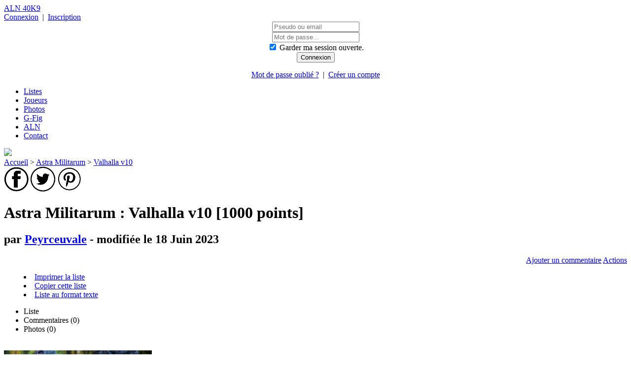

--- FILE ---
content_type: text/html; charset=utf-8
request_url: https://40k9.armylistnetwork.com/liste-1403215-valhalla_v10.html
body_size: 3619
content:
<!DOCTYPE html>
<html lang="fr">
	<head>
		<title>Astra Militarum : Valhalla v10 par Peyrceuvale</title>
<meta http-equiv="Content-Language" content="fr" />
<meta name="description" content="Codex Astra Militarum : liste d'arm&eacute;e Valhalla v10 par Peyrceuvale">
<meta name="keywords" content="liste d'armee, Warhammer 40000, 40K, v9, createur d'armee, creation de liste, tournoi, agenda, liste, armee, army builder, army creator, Astra Militarum, Valhalla v10, Peyrceuvale">
    <link rel="canonical" href="https://40k9.armylistnetwork.com/liste-1403215-valhalla_v10.html" />
<link rel="shortcut icon" href="https://40k9.armylistnetwork.com/favicon.ico" />
<meta name="HandheldFriendly" content="True" />
<meta charset="utf-8" />

<meta property="og:type" content="website" />
<meta property="og:locale" content="fr_FR" />
<meta property="og:site_name" content="ALN 40K9" />
<meta property="og:url" content="https://40k9.armylistnetwork.com/liste-1403215-valhalla_v10.html"/>
<meta property="og:title" content="Astra Militarum : Valhalla v10 par Peyrceuvale" />
<meta property="og:image" content="https://40k9.armylistnetwork.com/include/image/logo.png" />
<meta property="og:description" content="Codex Astra Militarum : liste d'arm&eacute;e Valhalla v10 par Peyrceuvale"/>

<meta name="twitter:title" content="Astra Militarum : Valhalla v10 par Peyrceuvale"/>
<meta name="twitter:description" content="Codex Astra Militarum : liste d'arm&eacute;e Valhalla v10 par Peyrceuvale"/>
<meta name="twitter:image" content="https://40k9.armylistnetwork.com/include/image/logo.png" />

		    <link type="text/css" rel="stylesheet" href="https://40k9.armylistnetwork.com/include/style/40k.cssmin-5.12.0.css">

	</head>
	<body>
		<header>
	<div class="conteneur">

		
		<span id="logo"><a href="https://40k9.armylistnetwork.com/">ALN 40K9</a></span>

		<div id="action_compte">
							<a href="#" title="Cliquez ici pour vous connecter" class="popup_form" id="a_popup_connexion" data-source="popup_connexion">
					Connexion</a>
				&nbsp;|&nbsp;
				<a href="https://40k9.armylistnetwork.com/compte/" title="Cliquez ici pour cr&eacute;er votre compte">
					Inscription</a>

				<div id="popup_connexion" class="hidden">
					<form method="POST" action="" name="form_recherche">
						<div align="center">
							<input type="text" name="f_login" class="texte" placeholder="Pseudo ou email" /><br/>
							<input type="password" name="f_mdp" class="texte" placeholder="Mot de passe..." /><br/>
							<span id="popup_session">
								<input type="checkbox" name="f_cookie" id="f_cookie" value="1" checked="CHECKED" />
								<label for="f_cookie">Garder ma session ouverte.</label>
							</span><br/>
							<input type="submit" value="Connexion" class="bouton_ok" />
						</div>
						<p align="center">
							<a href="https://40k9.armylistnetwork.com/compte/mdp_oublie.php" title="Cliquez ici pour retrouver votre mot de passe" class="">Mot de passe oubli&eacute; ?</a>
							&nbsp;|&nbsp;
							<a href="https://40k9.armylistnetwork.com/compte/" title="Cliquez ici pour cr&eacute;er votre compte" class="">Cr&eacute;er un compte</a>
						</p>
					</form>
				</div>
					</div>
		<div class="spacer"> </div>

			</div>
</header>

<div id="mainmenu">
	<div class="conteneur">
		<ul>
			<li><a title="Toutes les listes" href="https://40k9.armylistnetwork.com/recherche/">Listes</a></li>
			<li><a title="Chercher un membre" href="https://40k9.armylistnetwork.com/membres/">Joueurs</a></li>
			<li><a title="Toutes les photos" href="https://40k9.armylistnetwork.com/recherche/photos.php">Photos</a></li>
			<li><a title="Guide du figuriniste" href="https://g-fig.fr" target="_blank">G-Fig</a></li>
			<li><a title="Tous les jeux" href="https://www.armylistnetwork.com" target="_blank">ALN</a></li>
			<li class="wide_only"><a title="Formulaire de contact" href="https://40k9.armylistnetwork.com/contact/">Contact</a></li>
		</ul>
	</div>
</div>

<div class="conteneur">
	
	
	</div>



<div id="popup_form" class="popup_layout">
	<div class="popup">
		<div class="titre">
			<div class="fermer"><img src="/include/image/delete.png" border="0" class="delete"/></div>
			<div class="texte"></div>
		</div>
		<div class="spacer"> </div>
		<div class="contenu"></div>
	</div>
</div>

		<div class="conteneur">
			
			<div id="corps" class="">
				<nav>
               <a href="https://40k9.armylistnetwork.com/" title="Accueil">Accueil</a>
         >            <a href="https://40k9.armylistnetwork.com/codex-7-astra_militarum.html" title="Astra Militarum">Astra Militarum</a>
         >            <a href="https://40k9.armylistnetwork.com/liste-1403215-valhalla_v10.html" title="Valhalla v10">Valhalla v10</a>
        </nav>
<div id="social-share">
	<a rel="nofollow noopener" 
		target="_blank" 
		href="http://www.facebook.com/sharer.php?u=https://40k9.armylistnetwork.com/liste-1403215-valhalla_v10.html" 
		title="Partager sur Facebook"
		><img src="https://cdn.armylistnetwork.com/icon/social/facebook.png" /></a>

	<a rel="nofollow noopener" 
		target="_blank" 
		href="http://twitter.com/intent/tweet?url=https://40k9.armylistnetwork.com/liste-1403215-valhalla_v10.html" 
		title="Partager sur Twitter"
		><img src="https://cdn.armylistnetwork.com/icon/social/twitter.png" /></a>

	<a rel="nofollow noopener" 
		target="_blank" 
		href="http://pinterest.com/pin/create/button/?url=https://40k9.armylistnetwork.com/liste-1403215-valhalla_v10.html&media=https://cdn.armylistnetwork.com/icon/aln-40k-logo.png&description=Valhalla v10 par Peyrceuvale" 
		title="Partager sur Pinterest"
		><img src="https://cdn.armylistnetwork.com/icon/social/pinterest.png" /></a>
	
</div>

<div>
	<h1>Astra Militarum : Valhalla v10 [1000 points]</h1>
	<h2>par <a href="https://40k9.armylistnetwork.com/membre-22745-peyrceuvale.html">Peyrceuvale</a> - modifi&eacute;e le 18 Juin 2023
	</h2>
</div>

<p align="right">
	<a href="#" title="Ajouter un commentaire" f_url_ajax="https://40k9.armylistnetwork.com/post/ajax_form.php?f_id_liste=1403215" class="popup_form bouton_ok">Ajouter un commentaire</a>
	<a href="#" title="Gestion de la liste" class="bouton_ok" id="gestion_liste">Actions</a>
</p>
<div id="popup_gestion" class="popup">
	<div class="contenu">
		<menu>
			<li><a href="#" title="Imprimer la liste" class="popup_form" f_url_ajax="https://40k9.armylistnetwork.com/export/ajax_imprimer_form.php?f_id_liste=1403215">Imprimer la liste</a></li>
			<li><a href="https://40k9.armylistnetwork.com/form/?f_id_liste_copie=1403215" title="Copier cette liste" id="copier_liste">Copier cette liste</a></li>
			<li><a href="#" title="Liste au format texte" id="export_txt" f_url_ajax="https://40k9.armylistnetwork.com/export/liste_txt.php?f_id_liste=1403215">Liste au format texte</a></li>
		</menu>
	</div>
</div>

<ul class="tabs">
      <li f_id_bloc="bloc_liste" class="selected">Liste</li>
      <li f_id_bloc="bloc_commentaire"  f_url_ajax="https://40k9.armylistnetwork.com/liste/ajax_onglet.php?f_id_liste=1403215&f_onglet=6">Commentaires (<span id="nb_commentaires">0</span>)</li>
      <li f_id_bloc="bloc_image"  f_url_ajax="https://40k9.armylistnetwork.com/liste/ajax_onglet.php?f_id_liste=1403215&f_onglet=4">Photos (0)</li>
</ul>
<div class="spacer"> </div>
<br/>
<div id="bloc_liste" class="tab_content" style="display:block;">
	<div class="wysi"></div>
	
</div>

<div id="bloc_commentaire" class="tab_content" >
	
</div>

<div id="bloc_image" class="tab_content" >
	
</div>

				
			</div>
			<div id="colonne_droite">
				<!-- begin FileCache - id : coldroite/1/0/0-1 - genere : 2026-01-30 13:03:48 -->
<div id="encart-pos1">
	<a href="https://dysmas-portal.fr" title="Jouer à Dysma's Portal" target="_blank">
		<img src="https://cdn.armylistnetwork.com/partenaires/dysmas-portal-encart.png">
	</a>
</div>

<div class="bloc_colonne" id="b2">

	<div class="titre">
		<div class="bg2">
			Recherche
		</div>
	</div>
	
	<div class="contenu">
		<div class="bg2">
			<form method="POST" action="https://40k9.armylistnetwork.com/recherche/" name="form_recherche">
				<input type="text" name="f_recherche" id="f_recherche" placeholder="Rechercher" class="customtexte" />
				<input type="submit" value="OK" class="bouton_ok" />
			</form>
			
			<menu>
				<li><a href="https://40k9.armylistnetwork.com/form/" title="Créez une liste">Nouvelle liste</a></li>
				<li><a href="https://40k9.armylistnetwork.com/recherche/" title="Toutes les listes des joueurs">Toutes les listes</a></li>
				<li><a title="Tous les joueurs" href="https://40k9.armylistnetwork.com/membres/">Tous les joueurs</a></li>
				<li><a title="Carte des joueurs" href="https://40k9.armylistnetwork.com/compte/go_gfig.php?url=https%3A%2F%2Fg-fig.fr%2Fsearch%2Fmap.php" target="_blank">Carte des joueurs</a></li>
				<li><a href="https://40k9.armylistnetwork.com/recherche/photos.php" title="Toutes les photos des joueurs">Galerie photos</a></li>
				<li><a href="https://40k9.armylistnetwork.com/compte/go_gfig.php?url=https%3A%2F%2Fg-fig.fr%2Fevenement%2F1-warhammer_40000.html"  target="_blank" title="Tous les &eacute;v&eacute;nements">Agenda</a></li>
				<li><a href="https://40k9.armylistnetwork.com/sara/"  target="_blank" title="SARA : mode solo et coopératif">SARA</a></li>
			</menu>
		</div>
	</div>
</div>


<div class="bloc_colonne" id="b6">
	<div class="titre">
		<div class="bg2">Photo al&eacute;atoire</div>
	</div>
	<div class="contenu">
		<div class="bg2" align="center">
			<strong>Ork</strong><br/>
			<a href="#" title="Agrandir" class="miniature" f_url_image="https://40k9.armylistnetwork.com/image/1/1/6/6/8/11668.jpg">
				<img class="lazy" src="https://cdn.armylistnetwork.com/icon/default.jpg" data-src="https://40k9.armylistnetwork.com/image/1/1/6/6/8/min_11668.jpg" border="0" style="max-width:190px;"/>
			</a><br />
			<span>
				<a href="https://40k9.armylistnetwork.com/liste-1405951-1_ork.html" title="Toutes les photos">1 Ork</a> 
				par <a href="https://40k9.armylistnetwork.com/membre-2-reldan.html" title="Toutes les listes de Reldan">Reldan</a>
			</span>
		</div>
	</div>
</div>



<div class="donate">
	<form action="https://www.paypal.com/cgi-bin/webscr" method="post" target="_top">
		<input type="hidden" name="cmd" value="_s-xclick" />
		<input type="hidden" name="hosted_button_id" value="E4PEKZ8EYZPVC" />
		<input type="image" src="https://www.paypalobjects.com/fr_FR/FR/i/btn/btn_donate_SM.gif" border="0" name="submit" title="PayPal - The safer, easier way to pay online!" alt="Donate with PayPal button" />
		<img alt="" border="0" src="https://www.paypal.com/fr_FR/i/scr/pixel.gif" width="1" height="1" />
	</form>
</div>

<!-- end FileCache-->
			</div>
		</div>
		<footer>
	<nav class="contenu">
								<a href="https://40k9.armylistnetwork.com/contact/" title="Contact">Contact</a>
						|			<a href="https://40k9.armylistnetwork.com/charte.html" title="Charte">Charte</a>
						|			<a href="https://40k9.armylistnetwork.com/cnil.html" title="Mentions l&eacute;gales">Mentions l&eacute;gales</a>
						|			<a href="https://40k9.armylistnetwork.com/partenaire.html" title="Partenaires">Partenaires</a>
						|			<a href="https://40k9.armylistnetwork.com/contact/hall_of_fame.php" title="Hall of Fame">Hall of Fame</a>
					| <a href="https://www.armylistnetwork.com" title="Army List Network" target="_blank">Portail ALN</a>
		| <a title="Guide du figuriniste" href="https://g-fig.fr" target="_blank">G-Fig</a>
	</nav>
</footer>

<div id="licence">
	<div class="gauche">
		<a rel="license" href="https://creativecommons.org/licenses/by-nc-sa/3.0/">
			<img alt="Licence Creative Commons" style="border-width:0" src="https://cdn.armylistnetwork.com/icon/cc_icon.png" />
		</a>
	</div>
	<span xmlns:dct="https://purl.org/dc/terms/" href="https://purl.org/dc/dcmitype/Text" property="dct:title" rel="dct:type">
		Toutes les listes cr&eacute;&eacute;es
	</span>
	sur
	<a xmlns:cc="https://creativecommons.org/ns#" href="https://40k9.armylistnetwork.com/" property="cc:attributionName" rel="cc:attributionURL">
		ALN 40K9	</a>
	sont mises &agrave; disposition selon les termes de la
	<a rel="license" href="https://creativecommons.org/licenses/by-nc-sa/3.0/">
		licence Creative Commons Attribution - Pas d'Utilisation Commerciale - Partage &agrave; l'Identique 3.0 non transpos&eacute;
	</a>.
	<div class="spacer"> </div>
</div>

<p align="center" class="charte">
	Ce site Internet n'est pas officiel et n'est pas approuv&eacute; par Games Workshop Limited.
</p>

	</body>
</html>
    <script type="text/javascript" src="https://cdn.armylistnetwork.com/jquery/jquery-3.6.3.min.js"></script>
    <script type="text/javascript" src="https://cdn.armylistnetwork.com/wysihtml5/aln_field_1.3.js"></script>
    <script type="text/javascript" src="https://40k9.armylistnetwork.com/include/js/global.jsmin-5.12.0.js"></script>

<!-- Matomo -->
<script>

  /* jqueryui */
  var jqueryui = false;
  function getJqueryUi(callback){
    if(jqueryui){
      callback();
    }
    else{
      $.ajax({
        url: 'https://cdn.armylistnetwork.com/jquery/jquery-ui-1.13.2.min.js',
        dataType: "script",
        cache: true,
        success: function(){
          jqueryui = true;
          callback();
        }
      });
    }
  }

  var _paq = window._paq = window._paq || [];
  _paq.push(['trackPageView']);
  _paq.push(['enableLinkTracking']);
  (function() {
    var u="//stats.armylistnetwork.com/";
    _paq.push(['setTrackerUrl', u+'mtms.php?nob=1']);
    _paq.push(['setSiteId', '2']);
    var d=document, g=d.createElement('script'), s=d.getElementsByTagName('script')[0];
    g.async=true; g.src=u+'mtms.js'; s.parentNode.insertBefore(g,s);
  })();

  // add event call
  function trackEvent(category,action,name){
    try{
      _paq.push(['trackEvent', category, action, name]);
    }
    catch(err){
      console.error(err);
    }
  }

  // add page call
  function trackPage(page, title){
    try{
      _paq.push(['setCustomUrl', page]);
      _paq.push(['setDocumentTitle', title]);
      _paq.push(['trackPageView']);
    }
    catch(err){
      console.error(err);
    }
  }
</script>
<!-- End Matomo Code -->
